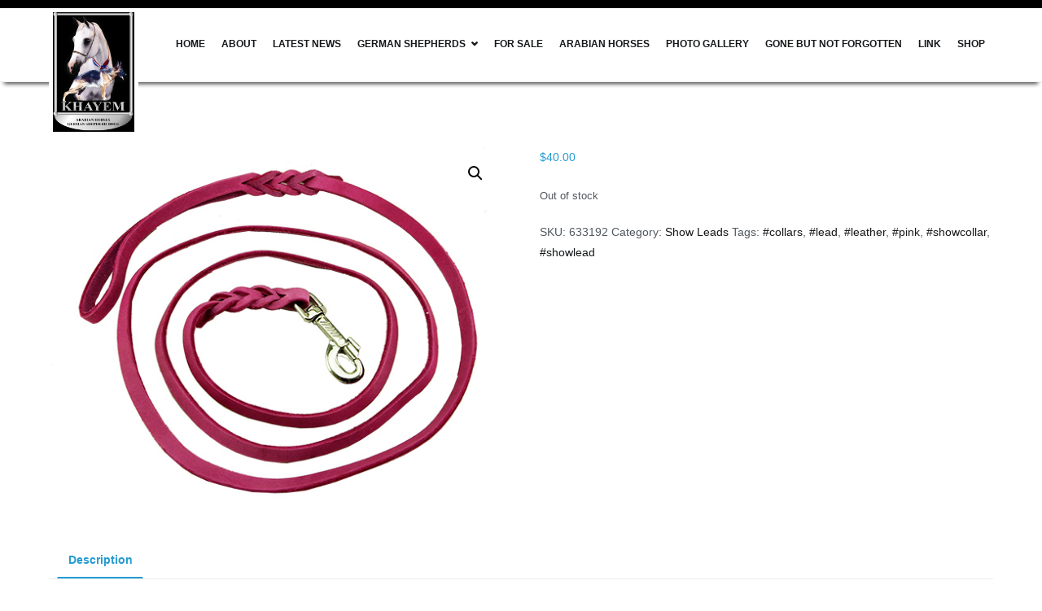

--- FILE ---
content_type: text/html; charset=UTF-8
request_url: https://khayem.com/product/show-lead-soft-leather-pink/
body_size: 12223
content:
<!doctype html>
		<html lang="en-AU">
		
	<head>

				<meta charset="UTF-8">
		<meta name="viewport" content="width=device-width, initial-scale=1">
		<link rel="profile" href="http://gmpg.org/xfn/11">
		
		<title>Show lead soft leather Pink &#8211; Khayem German Shepherds</title>
<meta name='robots' content='max-image-preview:large' />
<link rel="alternate" type="application/rss+xml" title="Khayem German Shepherds &raquo; Feed" href="https://khayem.com/feed/" />
<link rel="alternate" type="application/rss+xml" title="Khayem German Shepherds &raquo; Comments Feed" href="https://khayem.com/comments/feed/" />
<link rel="alternate" title="oEmbed (JSON)" type="application/json+oembed" href="https://khayem.com/wp-json/oembed/1.0/embed?url=https%3A%2F%2Fkhayem.com%2Fproduct%2Fshow-lead-soft-leather-pink%2F" />
<link rel="alternate" title="oEmbed (XML)" type="text/xml+oembed" href="https://khayem.com/wp-json/oembed/1.0/embed?url=https%3A%2F%2Fkhayem.com%2Fproduct%2Fshow-lead-soft-leather-pink%2F&#038;format=xml" />
<style id='wp-img-auto-sizes-contain-inline-css' type='text/css'>
img:is([sizes=auto i],[sizes^="auto," i]){contain-intrinsic-size:3000px 1500px}
/*# sourceURL=wp-img-auto-sizes-contain-inline-css */
</style>
<style id='wp-emoji-styles-inline-css' type='text/css'>

	img.wp-smiley, img.emoji {
		display: inline !important;
		border: none !important;
		box-shadow: none !important;
		height: 1em !important;
		width: 1em !important;
		margin: 0 0.07em !important;
		vertical-align: -0.1em !important;
		background: none !important;
		padding: 0 !important;
	}
/*# sourceURL=wp-emoji-styles-inline-css */
</style>
<link rel='stylesheet' id='wp-block-library-css' href='https://khayem.com/wp-includes/css/dist/block-library/style.min.css?ver=6.9' type='text/css' media='all' />
<link rel='stylesheet' id='wc-blocks-style-css' href='https://khayem.com/wp-content/plugins/woocommerce/assets/client/blocks/wc-blocks.css?ver=wc-9.4.4' type='text/css' media='all' />
<style id='global-styles-inline-css' type='text/css'>
:root{--wp--preset--aspect-ratio--square: 1;--wp--preset--aspect-ratio--4-3: 4/3;--wp--preset--aspect-ratio--3-4: 3/4;--wp--preset--aspect-ratio--3-2: 3/2;--wp--preset--aspect-ratio--2-3: 2/3;--wp--preset--aspect-ratio--16-9: 16/9;--wp--preset--aspect-ratio--9-16: 9/16;--wp--preset--color--black: #000000;--wp--preset--color--cyan-bluish-gray: #abb8c3;--wp--preset--color--white: #ffffff;--wp--preset--color--pale-pink: #f78da7;--wp--preset--color--vivid-red: #cf2e2e;--wp--preset--color--luminous-vivid-orange: #ff6900;--wp--preset--color--luminous-vivid-amber: #fcb900;--wp--preset--color--light-green-cyan: #7bdcb5;--wp--preset--color--vivid-green-cyan: #00d084;--wp--preset--color--pale-cyan-blue: #8ed1fc;--wp--preset--color--vivid-cyan-blue: #0693e3;--wp--preset--color--vivid-purple: #9b51e0;--wp--preset--gradient--vivid-cyan-blue-to-vivid-purple: linear-gradient(135deg,rgb(6,147,227) 0%,rgb(155,81,224) 100%);--wp--preset--gradient--light-green-cyan-to-vivid-green-cyan: linear-gradient(135deg,rgb(122,220,180) 0%,rgb(0,208,130) 100%);--wp--preset--gradient--luminous-vivid-amber-to-luminous-vivid-orange: linear-gradient(135deg,rgb(252,185,0) 0%,rgb(255,105,0) 100%);--wp--preset--gradient--luminous-vivid-orange-to-vivid-red: linear-gradient(135deg,rgb(255,105,0) 0%,rgb(207,46,46) 100%);--wp--preset--gradient--very-light-gray-to-cyan-bluish-gray: linear-gradient(135deg,rgb(238,238,238) 0%,rgb(169,184,195) 100%);--wp--preset--gradient--cool-to-warm-spectrum: linear-gradient(135deg,rgb(74,234,220) 0%,rgb(151,120,209) 20%,rgb(207,42,186) 40%,rgb(238,44,130) 60%,rgb(251,105,98) 80%,rgb(254,248,76) 100%);--wp--preset--gradient--blush-light-purple: linear-gradient(135deg,rgb(255,206,236) 0%,rgb(152,150,240) 100%);--wp--preset--gradient--blush-bordeaux: linear-gradient(135deg,rgb(254,205,165) 0%,rgb(254,45,45) 50%,rgb(107,0,62) 100%);--wp--preset--gradient--luminous-dusk: linear-gradient(135deg,rgb(255,203,112) 0%,rgb(199,81,192) 50%,rgb(65,88,208) 100%);--wp--preset--gradient--pale-ocean: linear-gradient(135deg,rgb(255,245,203) 0%,rgb(182,227,212) 50%,rgb(51,167,181) 100%);--wp--preset--gradient--electric-grass: linear-gradient(135deg,rgb(202,248,128) 0%,rgb(113,206,126) 100%);--wp--preset--gradient--midnight: linear-gradient(135deg,rgb(2,3,129) 0%,rgb(40,116,252) 100%);--wp--preset--font-size--small: 13px;--wp--preset--font-size--medium: 20px;--wp--preset--font-size--large: 36px;--wp--preset--font-size--x-large: 42px;--wp--preset--font-family--inter: "Inter", sans-serif;--wp--preset--font-family--cardo: Cardo;--wp--preset--spacing--20: 0.44rem;--wp--preset--spacing--30: 0.67rem;--wp--preset--spacing--40: 1rem;--wp--preset--spacing--50: 1.5rem;--wp--preset--spacing--60: 2.25rem;--wp--preset--spacing--70: 3.38rem;--wp--preset--spacing--80: 5.06rem;--wp--preset--shadow--natural: 6px 6px 9px rgba(0, 0, 0, 0.2);--wp--preset--shadow--deep: 12px 12px 50px rgba(0, 0, 0, 0.4);--wp--preset--shadow--sharp: 6px 6px 0px rgba(0, 0, 0, 0.2);--wp--preset--shadow--outlined: 6px 6px 0px -3px rgb(255, 255, 255), 6px 6px rgb(0, 0, 0);--wp--preset--shadow--crisp: 6px 6px 0px rgb(0, 0, 0);}:where(.is-layout-flex){gap: 0.5em;}:where(.is-layout-grid){gap: 0.5em;}body .is-layout-flex{display: flex;}.is-layout-flex{flex-wrap: wrap;align-items: center;}.is-layout-flex > :is(*, div){margin: 0;}body .is-layout-grid{display: grid;}.is-layout-grid > :is(*, div){margin: 0;}:where(.wp-block-columns.is-layout-flex){gap: 2em;}:where(.wp-block-columns.is-layout-grid){gap: 2em;}:where(.wp-block-post-template.is-layout-flex){gap: 1.25em;}:where(.wp-block-post-template.is-layout-grid){gap: 1.25em;}.has-black-color{color: var(--wp--preset--color--black) !important;}.has-cyan-bluish-gray-color{color: var(--wp--preset--color--cyan-bluish-gray) !important;}.has-white-color{color: var(--wp--preset--color--white) !important;}.has-pale-pink-color{color: var(--wp--preset--color--pale-pink) !important;}.has-vivid-red-color{color: var(--wp--preset--color--vivid-red) !important;}.has-luminous-vivid-orange-color{color: var(--wp--preset--color--luminous-vivid-orange) !important;}.has-luminous-vivid-amber-color{color: var(--wp--preset--color--luminous-vivid-amber) !important;}.has-light-green-cyan-color{color: var(--wp--preset--color--light-green-cyan) !important;}.has-vivid-green-cyan-color{color: var(--wp--preset--color--vivid-green-cyan) !important;}.has-pale-cyan-blue-color{color: var(--wp--preset--color--pale-cyan-blue) !important;}.has-vivid-cyan-blue-color{color: var(--wp--preset--color--vivid-cyan-blue) !important;}.has-vivid-purple-color{color: var(--wp--preset--color--vivid-purple) !important;}.has-black-background-color{background-color: var(--wp--preset--color--black) !important;}.has-cyan-bluish-gray-background-color{background-color: var(--wp--preset--color--cyan-bluish-gray) !important;}.has-white-background-color{background-color: var(--wp--preset--color--white) !important;}.has-pale-pink-background-color{background-color: var(--wp--preset--color--pale-pink) !important;}.has-vivid-red-background-color{background-color: var(--wp--preset--color--vivid-red) !important;}.has-luminous-vivid-orange-background-color{background-color: var(--wp--preset--color--luminous-vivid-orange) !important;}.has-luminous-vivid-amber-background-color{background-color: var(--wp--preset--color--luminous-vivid-amber) !important;}.has-light-green-cyan-background-color{background-color: var(--wp--preset--color--light-green-cyan) !important;}.has-vivid-green-cyan-background-color{background-color: var(--wp--preset--color--vivid-green-cyan) !important;}.has-pale-cyan-blue-background-color{background-color: var(--wp--preset--color--pale-cyan-blue) !important;}.has-vivid-cyan-blue-background-color{background-color: var(--wp--preset--color--vivid-cyan-blue) !important;}.has-vivid-purple-background-color{background-color: var(--wp--preset--color--vivid-purple) !important;}.has-black-border-color{border-color: var(--wp--preset--color--black) !important;}.has-cyan-bluish-gray-border-color{border-color: var(--wp--preset--color--cyan-bluish-gray) !important;}.has-white-border-color{border-color: var(--wp--preset--color--white) !important;}.has-pale-pink-border-color{border-color: var(--wp--preset--color--pale-pink) !important;}.has-vivid-red-border-color{border-color: var(--wp--preset--color--vivid-red) !important;}.has-luminous-vivid-orange-border-color{border-color: var(--wp--preset--color--luminous-vivid-orange) !important;}.has-luminous-vivid-amber-border-color{border-color: var(--wp--preset--color--luminous-vivid-amber) !important;}.has-light-green-cyan-border-color{border-color: var(--wp--preset--color--light-green-cyan) !important;}.has-vivid-green-cyan-border-color{border-color: var(--wp--preset--color--vivid-green-cyan) !important;}.has-pale-cyan-blue-border-color{border-color: var(--wp--preset--color--pale-cyan-blue) !important;}.has-vivid-cyan-blue-border-color{border-color: var(--wp--preset--color--vivid-cyan-blue) !important;}.has-vivid-purple-border-color{border-color: var(--wp--preset--color--vivid-purple) !important;}.has-vivid-cyan-blue-to-vivid-purple-gradient-background{background: var(--wp--preset--gradient--vivid-cyan-blue-to-vivid-purple) !important;}.has-light-green-cyan-to-vivid-green-cyan-gradient-background{background: var(--wp--preset--gradient--light-green-cyan-to-vivid-green-cyan) !important;}.has-luminous-vivid-amber-to-luminous-vivid-orange-gradient-background{background: var(--wp--preset--gradient--luminous-vivid-amber-to-luminous-vivid-orange) !important;}.has-luminous-vivid-orange-to-vivid-red-gradient-background{background: var(--wp--preset--gradient--luminous-vivid-orange-to-vivid-red) !important;}.has-very-light-gray-to-cyan-bluish-gray-gradient-background{background: var(--wp--preset--gradient--very-light-gray-to-cyan-bluish-gray) !important;}.has-cool-to-warm-spectrum-gradient-background{background: var(--wp--preset--gradient--cool-to-warm-spectrum) !important;}.has-blush-light-purple-gradient-background{background: var(--wp--preset--gradient--blush-light-purple) !important;}.has-blush-bordeaux-gradient-background{background: var(--wp--preset--gradient--blush-bordeaux) !important;}.has-luminous-dusk-gradient-background{background: var(--wp--preset--gradient--luminous-dusk) !important;}.has-pale-ocean-gradient-background{background: var(--wp--preset--gradient--pale-ocean) !important;}.has-electric-grass-gradient-background{background: var(--wp--preset--gradient--electric-grass) !important;}.has-midnight-gradient-background{background: var(--wp--preset--gradient--midnight) !important;}.has-small-font-size{font-size: var(--wp--preset--font-size--small) !important;}.has-medium-font-size{font-size: var(--wp--preset--font-size--medium) !important;}.has-large-font-size{font-size: var(--wp--preset--font-size--large) !important;}.has-x-large-font-size{font-size: var(--wp--preset--font-size--x-large) !important;}
/*# sourceURL=global-styles-inline-css */
</style>

<style id='classic-theme-styles-inline-css' type='text/css'>
/*! This file is auto-generated */
.wp-block-button__link{color:#fff;background-color:#32373c;border-radius:9999px;box-shadow:none;text-decoration:none;padding:calc(.667em + 2px) calc(1.333em + 2px);font-size:1.125em}.wp-block-file__button{background:#32373c;color:#fff;text-decoration:none}
/*# sourceURL=/wp-includes/css/classic-themes.min.css */
</style>
<link rel='stylesheet' id='photoswipe-css' href='https://khayem.com/wp-content/plugins/woocommerce/assets/css/photoswipe/photoswipe.min.css?ver=9.4.4' type='text/css' media='all' />
<link rel='stylesheet' id='photoswipe-default-skin-css' href='https://khayem.com/wp-content/plugins/woocommerce/assets/css/photoswipe/default-skin/default-skin.min.css?ver=9.4.4' type='text/css' media='all' />
<link rel='stylesheet' id='woocommerce-layout-css' href='https://khayem.com/wp-content/plugins/woocommerce/assets/css/woocommerce-layout.css?ver=9.4.4' type='text/css' media='all' />
<link rel='stylesheet' id='woocommerce-smallscreen-css' href='https://khayem.com/wp-content/plugins/woocommerce/assets/css/woocommerce-smallscreen.css?ver=9.4.4' type='text/css' media='only screen and (max-width: 768px)' />
<link rel='stylesheet' id='woocommerce-general-css' href='https://khayem.com/wp-content/plugins/woocommerce/assets/css/woocommerce.css?ver=9.4.4' type='text/css' media='all' />
<style id='woocommerce-inline-inline-css' type='text/css'>
.woocommerce form .form-row .required { visibility: visible; }
/*# sourceURL=woocommerce-inline-inline-css */
</style>
<link rel='stylesheet' id='font-awesome-css' href='https://khayem.com/wp-content/plugins/elementor/assets/lib/font-awesome/css/font-awesome.min.css?ver=4.7.0' type='text/css' media='all' />
<link rel='stylesheet' id='zakra-style-css' href='https://khayem.com/wp-content/themes/zakra/style.css?ver=6.9' type='text/css' media='all' />
<link rel='stylesheet' id='zakra-woocommerce-style-css' href='https://khayem.com/wp-content/themes/zakra/assets/css/woocommerce.css?ver=1.3.6' type='text/css' media='all' />
<!--n2css--><!--n2js--><script type="text/javascript" src="https://khayem.com/wp-includes/js/jquery/jquery.min.js?ver=3.7.1" id="jquery-core-js"></script>
<script type="text/javascript" src="https://khayem.com/wp-includes/js/jquery/jquery-migrate.min.js?ver=3.4.1" id="jquery-migrate-js"></script>
<script type="text/javascript" src="https://khayem.com/wp-content/plugins/woocommerce/assets/js/jquery-blockui/jquery.blockUI.min.js?ver=2.7.0-wc.9.4.4" id="jquery-blockui-js" defer="defer" data-wp-strategy="defer"></script>
<script type="text/javascript" id="wc-add-to-cart-js-extra">
/* <![CDATA[ */
var wc_add_to_cart_params = {"ajax_url":"/wp-admin/admin-ajax.php","wc_ajax_url":"/?wc-ajax=%%endpoint%%","i18n_view_cart":"View cart","cart_url":"https://khayem.com/cart/","is_cart":"","cart_redirect_after_add":"yes"};
//# sourceURL=wc-add-to-cart-js-extra
/* ]]> */
</script>
<script type="text/javascript" src="https://khayem.com/wp-content/plugins/woocommerce/assets/js/frontend/add-to-cart.min.js?ver=9.4.4" id="wc-add-to-cart-js" defer="defer" data-wp-strategy="defer"></script>
<script type="text/javascript" src="https://khayem.com/wp-content/plugins/woocommerce/assets/js/zoom/jquery.zoom.min.js?ver=1.7.21-wc.9.4.4" id="zoom-js" defer="defer" data-wp-strategy="defer"></script>
<script type="text/javascript" src="https://khayem.com/wp-content/plugins/woocommerce/assets/js/flexslider/jquery.flexslider.min.js?ver=2.7.2-wc.9.4.4" id="flexslider-js" defer="defer" data-wp-strategy="defer"></script>
<script type="text/javascript" src="https://khayem.com/wp-content/plugins/woocommerce/assets/js/photoswipe/photoswipe.min.js?ver=4.1.1-wc.9.4.4" id="photoswipe-js" defer="defer" data-wp-strategy="defer"></script>
<script type="text/javascript" src="https://khayem.com/wp-content/plugins/woocommerce/assets/js/photoswipe/photoswipe-ui-default.min.js?ver=4.1.1-wc.9.4.4" id="photoswipe-ui-default-js" defer="defer" data-wp-strategy="defer"></script>
<script type="text/javascript" id="wc-single-product-js-extra">
/* <![CDATA[ */
var wc_single_product_params = {"i18n_required_rating_text":"Please select a rating","review_rating_required":"yes","flexslider":{"rtl":false,"animation":"slide","smoothHeight":true,"directionNav":false,"controlNav":"thumbnails","slideshow":false,"animationSpeed":500,"animationLoop":false,"allowOneSlide":false},"zoom_enabled":"1","zoom_options":[],"photoswipe_enabled":"1","photoswipe_options":{"shareEl":false,"closeOnScroll":false,"history":false,"hideAnimationDuration":0,"showAnimationDuration":0},"flexslider_enabled":"1"};
//# sourceURL=wc-single-product-js-extra
/* ]]> */
</script>
<script type="text/javascript" src="https://khayem.com/wp-content/plugins/woocommerce/assets/js/frontend/single-product.min.js?ver=9.4.4" id="wc-single-product-js" defer="defer" data-wp-strategy="defer"></script>
<script type="text/javascript" src="https://khayem.com/wp-content/plugins/woocommerce/assets/js/js-cookie/js.cookie.min.js?ver=2.1.4-wc.9.4.4" id="js-cookie-js" defer="defer" data-wp-strategy="defer"></script>
<script type="text/javascript" id="woocommerce-js-extra">
/* <![CDATA[ */
var woocommerce_params = {"ajax_url":"/wp-admin/admin-ajax.php","wc_ajax_url":"/?wc-ajax=%%endpoint%%"};
//# sourceURL=woocommerce-js-extra
/* ]]> */
</script>
<script type="text/javascript" src="https://khayem.com/wp-content/plugins/woocommerce/assets/js/frontend/woocommerce.min.js?ver=9.4.4" id="woocommerce-js" defer="defer" data-wp-strategy="defer"></script>
<link rel="https://api.w.org/" href="https://khayem.com/wp-json/" /><link rel="alternate" title="JSON" type="application/json" href="https://khayem.com/wp-json/wp/v2/product/3650" /><link rel="EditURI" type="application/rsd+xml" title="RSD" href="https://khayem.com/xmlrpc.php?rsd" />
<meta name="generator" content="WordPress 6.9" />
<meta name="generator" content="WooCommerce 9.4.4" />
<link rel="canonical" href="https://khayem.com/product/show-lead-soft-leather-pink/" />
<link rel='shortlink' href='https://khayem.com/?p=3650' />
	<noscript><style>.woocommerce-product-gallery{ opacity: 1 !important; }</style></noscript>
	<meta name="generator" content="Elementor 3.25.10; features: additional_custom_breakpoints, e_optimized_control_loading; settings: css_print_method-external, google_font-enabled, font_display-auto">
			<style>
				.e-con.e-parent:nth-of-type(n+4):not(.e-lazyloaded):not(.e-no-lazyload),
				.e-con.e-parent:nth-of-type(n+4):not(.e-lazyloaded):not(.e-no-lazyload) * {
					background-image: none !important;
				}
				@media screen and (max-height: 1024px) {
					.e-con.e-parent:nth-of-type(n+3):not(.e-lazyloaded):not(.e-no-lazyload),
					.e-con.e-parent:nth-of-type(n+3):not(.e-lazyloaded):not(.e-no-lazyload) * {
						background-image: none !important;
					}
				}
				@media screen and (max-height: 640px) {
					.e-con.e-parent:nth-of-type(n+2):not(.e-lazyloaded):not(.e-no-lazyload),
					.e-con.e-parent:nth-of-type(n+2):not(.e-lazyloaded):not(.e-no-lazyload) * {
						background-image: none !important;
					}
				}
			</style>
					<style type="text/css">
						.site-title,
			.site-description {
				position: absolute;
				clip: rect(1px, 1px, 1px, 1px);
			}

					</style>
		<style class='wp-fonts-local' type='text/css'>
@font-face{font-family:Inter;font-style:normal;font-weight:300 900;font-display:fallback;src:url('https://khayem.com/wp-content/plugins/woocommerce/assets/fonts/Inter-VariableFont_slnt,wght.woff2') format('woff2');font-stretch:normal;}
@font-face{font-family:Cardo;font-style:normal;font-weight:400;font-display:fallback;src:url('https://khayem.com/wp-content/plugins/woocommerce/assets/fonts/cardo_normal_400.woff2') format('woff2');}
</style>
<link rel="icon" href="https://khayem.com/wp-content/uploads/2020/01/cropped-logo-1-32x32.jpg" sizes="32x32" />
<link rel="icon" href="https://khayem.com/wp-content/uploads/2020/01/cropped-logo-1-192x192.jpg" sizes="192x192" />
<link rel="apple-touch-icon" href="https://khayem.com/wp-content/uploads/2020/01/cropped-logo-1-180x180.jpg" />
<meta name="msapplication-TileImage" content="https://khayem.com/wp-content/uploads/2020/01/cropped-logo-1-270x270.jpg" />
		<style type="text/css" id="wp-custom-css">
			.cf7sg-container .cf7-smart-grid.has-grid .container{
    max-width: 1140px!important;
}
.field h4{font-size:15px;}
.field h2{
	    text-align: center;
    font-size: 25px;
    font-family: "Work Sans", Sans-serif;
    font-weight: 600;
    margin-top: 20px;
    margin-bottom: 10px;
	color:#5b5b5b;
}




.custom-logo-link img{width:100px;}
.tg-menu-item-cart{display:none}
.custom-logo-link{margin: 0px;
    position: absolute;
    z-index: 9;
    background-color: #fff;
    padding: 5px;
	top:0px;
}
.fa {
    display: inline-block;
	font: normal normal normal 14px/1 FontAwesome!important;}

#masthead{position: sticky;
    top: 0px;
    z-index: 9999;
    border-top: 10px solid #000;-webkit-box-shadow: 0px 7px 5px -5px rgba(0,0,0,0.75);
-moz-box-shadow: 0px 7px 5px -5px rgba(0,0,0,0.75);
box-shadow: 0px 7px 5px -5px rgba(0,0,0,0.75);    padding: 20px 0px;}

.n2-ss-control-bullet{
	display:none!important;
}
#linebar{position:relative}
#linebar:before{
	position: absolute;
    content: '';
    left: 0px;
    bottom: 0px;
    width: 75px;
    height: 2px;
    background-color: #c40000;
}


#linebar:after{
    position: absolute;
    content: '';
    left: 0px;
    bottom: 2px;
    width: 25px;
    height: 4px;
    background-color: #c40000;
}

.elementor-size-xl{padding-bottom:10px!important;}
#primary-menu li a{font-weight:600}
.tg-primary-menu > div ul li.current_page_item > a, .tg-primary-menu > div ul li.current-menu-item > a{color:#c40000;}

#centerline:before{
	position: absolute;
    content: '';
    left: 0px;
    margin: auto;
    right: 0px;
    bottom: 0px;
    width: 75px;
    height: 2px;
    background-color: #c40000;
}

#centerline:after{
position: absolute;
    content: '';
    bottom: 2px;
    width: 25px;
    left: 0%;
    right: 0px;
    margin: auto;
    height: 4px;
    background-color: #c40000
}
#colophon{background-color:#000; padding:0px;}
.widget-title{color:#fff;}
.tg-site-footer .tg-site-footer-widgets ul li a{color:#fff;}
.textwidget p{color:#fff}
.tg-site-footer-bar {background-color:#2f2f2fe0;}
.elementor-button-link:hover{background-color:#000!important;}
.tg-scroll-to-top:hover{background-color:#000;}
.tg-primary-menu.tg-primary-menu--style-underline > div > ul > li.current_page_item > a::before, .tg-primary-menu.tg-primary-menu--style-underline > div > ul > li.current-menu-item > a::before, .tg-primary-menu.tg-primary-menu--style-left-border > div > ul > li.current_page_item > a::before, .tg-primary-menu.tg-primary-menu--style-left-border > div > ul > li.current-menu-item > a::before, .tg-primary-menu.tg-primary-menu--style-right-border > div > ul > li.current_page_item > a::before, .tg-primary-menu.tg-primary-menu--style-right-border > div > ul > li.current-menu-item > a::before{background-color:#c40000;}
#primary-menu li a:hover{color:#c40000;}
.tg-page-header{display:none!important;}
.owl-item{padding:30px!important;}
.eael-entry-header{padding:0px!important;}
.elementor-element-f94cd17{
	margin-bottom:0px!important;
}
#wpcf7-f1801-p387-o1 form{width:100%;}
#wpcf7-f1801-p387-o1 label{width:100%;}

#wpcf7-f1819-p387-o2 orm{width:100%;}

#wpcf7-f1819-p387-o2 label{width:100%;}
.wpcf7-form p{
	margin-bottom:5px!important;
}
textarea{height:70px;}
textarea label{width:100%;}
.epa-service1{min-height: 230px;}
.tg-primary-menu > div > ul > li{margin:0px 10px!important;}
#primary-menu li a{font-size:12px;}
.textwidget ul li {
	border:0px!important;
	display:inline-block;
	    margin-right: 10px;
}
.woocommerce a.button, .woocommerce a.button.alt, .woocommerce button.button, .woocommerce button.button.alt{
	background-color:#000!important;
}
.woocommerce span.onsale{
	    background-color: #c40000!important;
}

@media only screen and (max-width: 1021px) {
		#gallery-1 .gallery-item{max-width:48%!important;}
}

@media only screen and (max-width: 640px) {
		#gallery-1 .gallery-item{max-width:98%!important;}
}


@media only screen and (max-width: 500px) {
	#gallery-1 .gallery-item{max-width:98%!important;}
.site-branding .custom-logo-link{padding:0px!important;}
	.custom-logo-link img {
		width: 57px;}
.n2-ss-layer .n2-ow{margin:0px!important;}
	#masthead{padding:0px 0px!important;}
}

#main_width01 figure img{
	width:100%;
}
#main_width01 .elementor-image-box-content{padding: 17px;}
#main_box01 .elementor-column-wrap{margin:20px 10px;}
.galleytext h1{color:#fff;
font-size:20px;margin-bottom:10px;}
.galleytext{text-align:left;
padding:10px;}
#gallery056 .gallery-item{
	  position: relative;
	cursor:pointer;
}
#gallery056.gallery-item img{
	 display: block;
  width: 100%;
  height: auto;
}
#gallery056 .gallery-item figcaption{
	  position: absolute;
  top: 0;
  bottom: 0;
  left: 0;
  right: 0;
  height: 100%;
  width: 100%;
  opacity: 0;
  transition: .5s ease;
     background-color: rgba(0,0,0,0.7);
}
#gallery056 .gallery-item .text_wrap01{
    color: white;
    position: absolute;
    top: 17%;
    left: 0%;
    padding: 15px;
    right: 0px;
    text-align: left;
}

#gallery056 .gallery-item:hover figcaption {
  opacity: 1;
}
.elementor-image-gallery .gallery-columns-3 .gallery-item{    max-width: 32.33%;}
.elementor-24 .elementor-element.elementor-element-c7b6ba1 .gallery-item {
	margin: 0 10px 10px 0; padding:0px!important;}

.galleytext a{
	    background-color: #000;
    color: #fff;
    font-size: 21px;
    border-radius: 100px;
    width: 50px;
    height: 50px;
    display: block;
    text-align: center;
    line-height: 50px;
	transition:0.4s;;
}
.galleytext a:hover{
	background-color:#C40000;
	transition:0.4s;
}

#main_galley01 .gallery-item{
	background-color:#ccc;
}
.elementor-1666 .elementor-element.elementor-element-12c1d87 .gallery-item {
	margin: 0 10px 10px 0; padding:0px!important;}
#main_galley01 .galleytext h1
{
	color:#000;
}

#main_galley01 .galleytext p
{
	color:#000;
}

#news_section01 .elementor-widget-container{transition:0.4s; border:1px solid #eee; position:relative}
#news_section01 .elementor-widget-container:hover{transition:0.4s;
border:1px solid #428ef8}
#news_section01 .elementor-widget-container:before{
	    content: "";
    width: 70%;
    height: 5px;
    background: #428ef8;
    opacity: 0;
    position: absolute;
    top: -3px;
    left: 35%;
    -webkit-transform: translateX(-50%);
    transform: translateX(-50%);
    -webkit-transition: all .5s ease 0s;
    transition: all .5s ease 0s;
}

#news_section01 .elementor-widget-container:after{
	    content: "";
    width: 70%;
    height: 5px;
    background: #428ef8;
    opacity: 0;
    position: absolute;
      bottom: -3px;
    left: 35%;
    -webkit-transform: translateX(-50%);
    transform: translateX(-50%);
    -webkit-transition: all .5s ease 0s;
    transition: all .5s ease 0s;
}

#news_section01 .elementor-widget-container:hover:before{
	     opacity: 1;
    left: 50%;
}

#news_section01 .elementor-widget-container:hover:after{
	     opacity: 1;
    left: 50%;
	
}
#news_section01 .elementor-widget-container{min-height:230px;}

#news_section01 .elementor-widget-container:hover .elementor-icon-box-title{
opacity:0;
	transition:0.4s;
}

#news_section01 .elementor-widget-container .elementor-icon-box-title{
    -webkit-transition: all .5s ease 0s;
    transition: all .5s ease 0s;
}

#news_section01 .elementor-widget-container:hover .elementor-icon-box-description{
	margin-top:-20px;
 padding-bottom: 20px;
    -webkit-transition: all .5s ease 0s;
    transition: all .5s ease 0s;
}


#news_section01 .elementor-widget-container .elementor-icon-box-description{

    -webkit-transition: all .5s ease 0s;
    transition: all .5s ease 0s;
}
#news_section01 .elementor-widget-container h3{
	margin-bottom:0px!important;
}

@media screen and (max-width: 1199px){
	.tg-primary-menu > div > ul > li {
		margin: 0px 5px!important;}
	#mainwidth07 .gallery-columns-3 .gallery-item {
		max-width: 31.33%;}
}


@media screen and (max-width: 991px){
.main-navigation {
    display: none!important;
}	
	.tg-mobile-navigation {
    display: block!important;
}
	.tg-header-action-list .tg-header-action__item.tg-mobile-toggle .tg-icon-bars {
    font-size: 1.5rem;
		line-height: 1.2;}
	
	.tg-header-action-list .tg-header-action__item.tg-mobile-toggle {
    display: block;
}
}

#mainwidth07 .galleytext a{
	display:none!important;
}

@media screen and (max-width: 768px){
.tg-container {padding-left: 0px!important; 
	padding-right:0px!important;}
	.site-branding{padding-left:10px;}
	.tg-footer-widget-container{
		padding:0px 10px!important;
	}
}
		</style>
		
	</head>

<body class="wp-singular product-template-default single single-product postid-3650 wp-custom-logo wp-theme-zakra theme-zakra woocommerce woocommerce-page woocommerce-no-js tg-site-layout--no-sidebar tg-container--wide has-page-header has-breadcrumbs woocommerce-active elementor-default elementor-kit-2603">


<div id="page" class="site tg-site">
				<a class="skip-link screen-reader-text" href="#content">Skip to content</a>
		

	<header id="masthead" class="site-header tg-site-header tg-site-header--left">

		


	<div class="tg-site-header-bottom">
	<div class="tg-header-container tg-container tg-container--flex tg-container--flex-center tg-container--flex-space-between">

		
		<div class="site-branding">
			<a href="https://khayem.com/" class="custom-logo-link" rel="home"><img fetchpriority="high" width="708" height="1041" src="https://khayem.com/wp-content/uploads/2020/01/cropped-logo.jpg" class="custom-logo" alt="Khayem German Shepherds" decoding="async" srcset="https://khayem.com/wp-content/uploads/2020/01/cropped-logo.jpg 708w, https://khayem.com/wp-content/uploads/2020/01/cropped-logo-600x882.jpg 600w, https://khayem.com/wp-content/uploads/2020/01/cropped-logo-204x300.jpg 204w, https://khayem.com/wp-content/uploads/2020/01/cropped-logo-696x1024.jpg 696w" sizes="(max-width: 708px) 100vw, 708px" /></a>			<div class="site-info-wrap">
									<p class="site-title">
						<a href="https://khayem.com/" rel="home">Khayem German Shepherds</a>
					</p>
										<p class="site-description">Khayem</p>
							</div>

		</div><!-- .site-branding -->
				<nav id="site-navigation" class="main-navigation tg-primary-menu tg-primary-menu--style-underline">
				<div class="menu"><ul id="primary-menu" class="menu-primary"><li id="menu-item-1269" class="menu-item menu-item-type-post_type menu-item-object-page menu-item-home menu-item-1269"><a href="https://khayem.com/" title="						">HOME</a></li>
<li id="menu-item-1271" class="menu-item menu-item-type-post_type menu-item-object-page menu-item-1271"><a href="https://khayem.com/about/" title="						">ABOUT</a></li>
<li id="menu-item-1557" class="menu-item menu-item-type-post_type menu-item-object-page menu-item-1557"><a href="https://khayem.com/latest-news/">LATEST NEWS</a></li>
<li id="menu-item-1579" class="menu-item menu-item-type-post_type menu-item-object-page menu-item-has-children menu-item-1579"><a href="https://khayem.com/german-shepherds/">GERMAN SHEPHERDS</a>
<ul class="sub-menu">
	<li id="menu-item-3221" class="menu-item menu-item-type-post_type menu-item-object-page menu-item-3221"><a href="https://khayem.com/puppy-enquiry-form/">Puppy Enquiry Form</a></li>
</ul>
</li>
<li id="menu-item-1737" class="menu-item menu-item-type-post_type menu-item-object-page menu-item-1737"><a href="https://khayem.com/for-sale/">FOR SALE</a></li>
<li id="menu-item-1684" class="menu-item menu-item-type-post_type menu-item-object-page menu-item-1684"><a href="https://khayem.com/arabian-horses/">ARABIAN HORSES</a></li>
<li id="menu-item-1668" class="menu-item menu-item-type-post_type menu-item-object-page menu-item-1668"><a href="https://khayem.com/photo-gallery/">PHOTO GALLERY</a></li>
<li id="menu-item-1718" class="menu-item menu-item-type-post_type menu-item-object-page menu-item-1718"><a href="https://khayem.com/gone-but-not-forgotten/">GONE BUT NOT FORGOTTEN</a></li>
<li id="menu-item-1752" class="menu-item menu-item-type-post_type menu-item-object-page menu-item-1752"><a href="https://khayem.com/link/">LINK</a></li>
<li id="menu-item-2009" class="menu-item menu-item-type-post_type menu-item-object-page menu-item-2009"><a href="https://khayem.com/shop-2/">SHOP</a></li>
<li class="menu-item tg-menu-item tg-menu-item-cart "><a class="cart-page-link" href="https://khayem.com/cart/" title="View your shopping cart"><i class="tg-icon tg-icon-shopping-cart"></i><span class="count">0</span></a></li></ul></div>		</nav><!-- #site-navigation -->
				<nav id="header-action" class="tg-header-action">
			<ul class="tg-header-action-list">

				<li class="tg-header-action__item tg-mobile-toggle" >
										<i class="tg-icon tg-icon-bars"></i>
				</li>
				<!-- /.tg-mobile-toggle -->
			</ul>
			<!-- /.zakra-header-action-list -->
		</nav><!-- #header-action -->
				
	</div>
	<!-- /.tg-container -->
	</div>
	<!-- /.tg-site-header-bottom -->
		
	</header><!-- #masthead -->
		
	<main id="main" class="site-main">
		
		<header class="tg-page-header tg-page-header--left">
			<div class="tg-container tg-container--flex tg-container--flex-center tg-container--flex-space-between">
				<h1 class="tg-page-header__title">Show lead soft leather Pink</h1>
				<nav role="navigation" aria-label="Breadcrumbs" class="breadcrumb-trail breadcrumbs"><ul class="trail-items"><li class="trail-item"><a href="https://khayem.com">Home</a></li><li class="trail-item"><a href="https://khayem.com/product-category/show-leads/">Show Leads</a></li><li class="trail-item">Show lead soft leather Pink</li></ul></nav>			</div>
		</header>
		<!-- /.page-header -->
				<div id="content" class="site-content">
			<div class="tg-container tg-container--flex tg-container--flex-space-between">
		
			<div id="primary" class="content-area">
		
					
			<div class="woocommerce-notices-wrapper"></div><div id="product-3650" class="zakra-single-article product type-product post-3650 status-publish first outofstock product_cat-show-leads product_tag-collars product_tag-lead product_tag-leather product_tag-pink product_tag-showcollar product_tag-showlead has-post-thumbnail shipping-taxable purchasable product-type-simple">

	<div class="woocommerce-product-gallery woocommerce-product-gallery--with-images woocommerce-product-gallery--columns-4 images" data-columns="4" style="opacity: 0; transition: opacity .25s ease-in-out;">
	<div class="woocommerce-product-gallery__wrapper">
		<div data-thumb="https://khayem.com/wp-content/uploads/2022/06/Pink-show-lead-633192-100x100.jpg" data-thumb-alt="" data-thumb-srcset="https://khayem.com/wp-content/uploads/2022/06/Pink-show-lead-633192-100x100.jpg 100w, https://khayem.com/wp-content/uploads/2022/06/Pink-show-lead-633192-150x150.jpg 150w, https://khayem.com/wp-content/uploads/2022/06/Pink-show-lead-633192-300x300.jpg 300w" class="woocommerce-product-gallery__image"><a href="https://khayem.com/wp-content/uploads/2022/06/Pink-show-lead-633192.jpg"><img width="567" height="468" src="https://khayem.com/wp-content/uploads/2022/06/Pink-show-lead-633192.jpg" class="wp-post-image" alt="" data-caption="" data-src="https://khayem.com/wp-content/uploads/2022/06/Pink-show-lead-633192.jpg" data-large_image="https://khayem.com/wp-content/uploads/2022/06/Pink-show-lead-633192.jpg" data-large_image_width="567" data-large_image_height="468" decoding="async" srcset="https://khayem.com/wp-content/uploads/2022/06/Pink-show-lead-633192.jpg 567w, https://khayem.com/wp-content/uploads/2022/06/Pink-show-lead-633192-300x248.jpg 300w" sizes="(max-width: 567px) 100vw, 567px" /></a></div>	</div>
</div>

	<div class="summary entry-summary">
		<p class="price"><span class="woocommerce-Price-amount amount"><bdi><span class="woocommerce-Price-currencySymbol">&#36;</span>40.00</bdi></span></p>
<p class="stock out-of-stock">Out of stock</p>
<div class="product_meta">

	
	
		<span class="sku_wrapper">SKU: <span class="sku">633192</span></span>

	
	<span class="posted_in">Category: <a href="https://khayem.com/product-category/show-leads/" rel="tag">Show Leads</a></span>
	<span class="tagged_as">Tags: <a href="https://khayem.com/product-tag/collars/" rel="tag">#collars</a>, <a href="https://khayem.com/product-tag/lead/" rel="tag">#lead</a>, <a href="https://khayem.com/product-tag/leather/" rel="tag">#leather</a>, <a href="https://khayem.com/product-tag/pink/" rel="tag">#pink</a>, <a href="https://khayem.com/product-tag/showcollar/" rel="tag">#showcollar</a>, <a href="https://khayem.com/product-tag/showlead/" rel="tag">#showlead</a></span>
	
</div>
	</div>

	
	<div class="woocommerce-tabs wc-tabs-wrapper">
		<ul class="tabs wc-tabs" role="tablist">
							<li class="description_tab" id="tab-title-description" role="tab" aria-controls="tab-description">
					<a href="#tab-description">
						Description					</a>
				</li>
					</ul>
					<div class="woocommerce-Tabs-panel woocommerce-Tabs-panel--description panel entry-content wc-tab" id="tab-description" role="tabpanel" aria-labelledby="tab-title-description">
				
	<h2>Description</h2>

<p>Lead made of high quality cowhide. 11 mm wide with a braided bolt hook and loop,  pink</p>
<p>Imported direct from Germany, manufactured in Germany.<img decoding="async" class="wp-image-3651 size-medium alignright" src="https://khayem.com/wp-content/uploads/2022/06/Pink-show-lead-633192-300x248.jpg" alt="" width="300" height="248" srcset="https://khayem.com/wp-content/uploads/2022/06/Pink-show-lead-633192-300x248.jpg 300w, https://khayem.com/wp-content/uploads/2022/06/Pink-show-lead-633192.jpg 567w" sizes="(max-width: 300px) 100vw, 300px" /></p>
<p>&nbsp;</p>
<div class="extra-hatom"><span class="entry-title">Show lead soft leather Pink</span></div>			</div>
		
			</div>


	<section class="related products">

					<h2>Related products</h2>
				
		<ul class="products columns-4">

			
					<li class="zakra-single-article product type-product post-3654 status-publish first instock product_cat-show-leads product_tag-16mm product_tag-black product_tag-lead product_tag-showlead product_tag-wide has-post-thumbnail shipping-taxable product-type-variable">
	<a href="https://khayem.com/product/show-lead-wide-black/" class="woocommerce-LoopProduct-link woocommerce-loop-product__link"><img width="300" height="113" src="https://khayem.com/wp-content/uploads/2022/06/Black-show-lead-16mm-634111-300x113.jpg" class="attachment-woocommerce_thumbnail size-woocommerce_thumbnail" alt="16mm show lead" decoding="async" /><h2 class="woocommerce-loop-product__title">Show Lead Wide Black</h2>
</a><a href="https://khayem.com/product/show-lead-wide-black/" aria-describedby="woocommerce_loop_add_to_cart_link_describedby_3654" data-quantity="1" class="button product_type_variable" data-product_id="3654" data-product_sku="634114-634115" aria-label="Select options for &ldquo;Show Lead Wide Black&rdquo;" rel="nofollow">Read more</a>	<span id="woocommerce_loop_add_to_cart_link_describedby_3654" class="screen-reader-text">
			</span>
</li>

			
					<li class="zakra-single-article product type-product post-3621 status-publish instock product_cat-metal-show-collars product_tag-black product_tag-collars product_tag-show product_tag-showcollar has-post-thumbnail shipping-taxable product-type-variable">
	<a href="https://khayem.com/product/show-collar-black/" class="woocommerce-LoopProduct-link woocommerce-loop-product__link"><img width="140" height="140" src="https://khayem.com/wp-content/uploads/2022/06/Show-collar-black-all-sizes-645517.jpg" class="attachment-woocommerce_thumbnail size-woocommerce_thumbnail" alt="Black Show Collar" decoding="async" srcset="https://khayem.com/wp-content/uploads/2022/06/Show-collar-black-all-sizes-645517.jpg 140w, https://khayem.com/wp-content/uploads/2022/06/Show-collar-black-all-sizes-645517-100x100.jpg 100w" sizes="(max-width: 140px) 100vw, 140px" /><h2 class="woocommerce-loop-product__title">Show Collar Black</h2>
</a><a href="https://khayem.com/product/show-collar-black/" aria-describedby="woocommerce_loop_add_to_cart_link_describedby_3621" data-quantity="1" class="button product_type_variable" data-product_id="3621" data-product_sku="645517-645519" aria-label="Select options for &ldquo;Show Collar Black&rdquo;" rel="nofollow">Read more</a>	<span id="woocommerce_loop_add_to_cart_link_describedby_3621" class="screen-reader-text">
			</span>
</li>

			
					<li class="zakra-single-article product type-product post-3642 status-publish instock product_cat-show-leads product_tag-brown product_tag-lead product_tag-showlead has-post-thumbnail shipping-taxable product-type-variable">
	<a href="https://khayem.com/product/show-lead-soft-leather-brown/" class="woocommerce-LoopProduct-link woocommerce-loop-product__link"><img width="300" height="300" src="https://khayem.com/wp-content/uploads/2022/06/Brown-Show-lead-Oiled-Leather-300x300.jpg" class="attachment-woocommerce_thumbnail size-woocommerce_thumbnail" alt="Brown show lead" decoding="async" srcset="https://khayem.com/wp-content/uploads/2022/06/Brown-Show-lead-Oiled-Leather-300x300.jpg 300w, https://khayem.com/wp-content/uploads/2022/06/Brown-Show-lead-Oiled-Leather-150x150.jpg 150w, https://khayem.com/wp-content/uploads/2022/06/Brown-Show-lead-Oiled-Leather-100x100.jpg 100w" sizes="(max-width: 300px) 100vw, 300px" /><h2 class="woocommerce-loop-product__title">Show Lead soft leather Brown</h2>
</a><a href="https://khayem.com/product/show-lead-soft-leather-brown/" aria-describedby="woocommerce_loop_add_to_cart_link_describedby_3642" data-quantity="1" class="button product_type_variable" data-product_id="3642" data-product_sku="633174-633175" aria-label="Select options for &ldquo;Show Lead soft leather Brown&rdquo;" rel="nofollow">Read more</a>	<span id="woocommerce_loop_add_to_cart_link_describedby_3642" class="screen-reader-text">
			</span>
</li>

			
					<li class="zakra-single-article product type-product post-3646 status-publish last instock product_cat-show-leads product_tag-black product_tag-lead product_tag-showlead has-post-thumbnail shipping-taxable product-type-variable">
	<a href="https://khayem.com/product/show-lead-soft-leather-black/" class="woocommerce-LoopProduct-link woocommerce-loop-product__link"><img width="300" height="183" src="https://khayem.com/wp-content/uploads/2022/06/Black-Show-Lead-Oiled-Leather-633114-300x183.jpg" class="attachment-woocommerce_thumbnail size-woocommerce_thumbnail" alt="Black soft show lead" decoding="async" /><h2 class="woocommerce-loop-product__title">Show Lead soft leather Black</h2>
</a><a href="https://khayem.com/product/show-lead-soft-leather-black/" aria-describedby="woocommerce_loop_add_to_cart_link_describedby_3646" data-quantity="1" class="button product_type_variable" data-product_id="3646" data-product_sku="633114-633155" aria-label="Select options for &ldquo;Show Lead soft leather Black&rdquo;" rel="nofollow">Read more</a>	<span id="woocommerce_loop_add_to_cart_link_describedby_3646" class="screen-reader-text">
			</span>
</li>

			
		</ul>

	</section>
	</div>


		
			</div><!-- #primary -->
		
	

			</div>
		<!-- /.tg-container-->
		</div>
		<!-- /#content-->
				</main><!-- /#main -->
		
			<footer id="colophon" class="site-footer tg-site-footer ">
		
		
		<div class="tg-site-footer-widgets">
			<div class="tg-container">
				
<div class="tg-footer-widget-container tg-footer-widget-col--four">
					<div class="tg-footer-widget-area footer-sidebar-1">
											<section id="text-1" class="widget widget_text"><h2 class="widget-title">Thank you for visiting!</h2>			<div class="textwidget"><p><img loading="lazy" decoding="async" class="alignleft wp-image-1275 size-thumbnail" src="http://khayem.com/wp-content/uploads/2020/01/logo-150x150.jpg" alt="Khayem Logo" width="150" height="150" srcset="https://khayem.com/wp-content/uploads/2020/01/logo-150x150.jpg 150w, https://khayem.com/wp-content/uploads/2020/01/logo-300x300.jpg 300w, https://khayem.com/wp-content/uploads/2020/01/logo-100x100.jpg 100w" sizes="(max-width: 150px) 100vw, 150px" /></p>
<p>&nbsp;</p>
</div>
		</section>									</div>
								<div class="tg-footer-widget-area footer-sidebar-2">
											<section id="nav_menu-1" class="widget widget_nav_menu"><h2 class="widget-title">Useful Pages</h2><div class="menu-useful-pages-container"><ul id="menu-useful-pages" class="menu"><li id="menu-item-1272" class="menu-item menu-item-type-post_type menu-item-object-page menu-item-1272"><a href="https://khayem.com/about/" title="						">About</a></li>
<li id="menu-item-2104" class="menu-item menu-item-type-post_type menu-item-object-page menu-item-2104"><a href="https://khayem.com/latest-news/">Latest News</a></li>
<li id="menu-item-2102" class="menu-item menu-item-type-post_type menu-item-object-page menu-item-2102"><a href="https://khayem.com/german-shepherds/">German Shepherds</a></li>
<li id="menu-item-2103" class="menu-item menu-item-type-post_type menu-item-object-page menu-item-2103"><a href="https://khayem.com/arabian-horses/">Arabian Horses</a></li>
<li id="menu-item-3305" class="menu-item menu-item-type-post_type menu-item-object-page menu-item-3305"><a href="https://khayem.com/puppy-enquiry-form/">Puppy Enquiry Form</a></li>
</ul></div></section>									</div>
								<div class="tg-footer-widget-area footer-sidebar-3">
											<section id="text-2" class="widget widget_text"><h2 class="widget-title">Contact Information</h2>			<div class="textwidget"><p><i class="fa fa-volume-control-phone"></i>  +61 438 762137<br />
<i class="fa fa-map-marker"></i> 70km west of Sydney, near Penrith<br />
<i class="fa fa-clock-o"></i> 9:00 &#8211; 18:00 (Mon &#8211; Fri)<br />
<i class="fa fa-envelope-o"></i> info@khayem.com</p>
<p>&nbsp;</p>
</div>
		</section>									</div>
								<div class="tg-footer-widget-area footer-sidebar-4">
											<section id="custom_html-3" class="widget_text widget widget_custom_html"><h2 class="widget-title">Social information</h2><div class="textwidget custom-html-widget"><ul>
	<li><a href="https://www.facebook.com/KhayemGSD/"><i class="fa fa-facebook"></i></a></li>
<li><a href="https://www.instagram.com/khayem.gsd/"><i class="fa fa-instagram"></i></a></li>
<li><a	 href="https://www.instagram.com/olymp_ vom_larchenhain/"><i class="fa fa-instagram"></i></a></li>
<li><a href="https://www.facebook.com/Olymp.vom.larchenhain/"><i class="fa fa-facebook"></i></a></li>
	<li></li>
</ul></div></section>									</div>
				</div> <!-- footer-widgets -->
			</div>
			<!-- /.tg-container-->
		</div>
		<!-- /.tg-site-footer-widgets -->

		
		
		<div class="tg-site-footer-bar tg-site-footer-bar--center">
			<div class="tg-container tg-container--flex tg-container--flex-top">
				<div class="tg-site-footer-section-1">

					<p>Copyright © Khayem  All rights reserved.</p>
				</div>
				<!-- /.tg-site-footer-section-1 -->

				<div class="tg-site-footer-section-2">

					
				</div>
				<!-- /.tg-site-footer-section-2 -->
			</div>
			<!-- /.tg-container-->
		</div>
		<!-- /.tg-site-footer-bar -->

		
			</footer><!-- #colophon -->
		
		</div><!-- #page -->
				<nav id="mobile-navigation" class="tg-mobile-navigation"
			>

			<div class="menu-main-menu-container"><ul id="mobile-primary-menu" class="menu"><li class="menu-item menu-item-type-post_type menu-item-object-page menu-item-home menu-item-1269"><a href="https://khayem.com/" title="						">HOME</a></li>
<li class="menu-item menu-item-type-post_type menu-item-object-page menu-item-1271"><a href="https://khayem.com/about/" title="						">ABOUT</a></li>
<li class="menu-item menu-item-type-post_type menu-item-object-page menu-item-1557"><a href="https://khayem.com/latest-news/">LATEST NEWS</a></li>
<li class="menu-item menu-item-type-post_type menu-item-object-page menu-item-has-children menu-item-1579"><a href="https://khayem.com/german-shepherds/">GERMAN SHEPHERDS</a>
<ul class="sub-menu">
	<li class="menu-item menu-item-type-post_type menu-item-object-page menu-item-3221"><a href="https://khayem.com/puppy-enquiry-form/">Puppy Enquiry Form</a></li>
</ul>
</li>
<li class="menu-item menu-item-type-post_type menu-item-object-page menu-item-1737"><a href="https://khayem.com/for-sale/">FOR SALE</a></li>
<li class="menu-item menu-item-type-post_type menu-item-object-page menu-item-1684"><a href="https://khayem.com/arabian-horses/">ARABIAN HORSES</a></li>
<li class="menu-item menu-item-type-post_type menu-item-object-page menu-item-1668"><a href="https://khayem.com/photo-gallery/">PHOTO GALLERY</a></li>
<li class="menu-item menu-item-type-post_type menu-item-object-page menu-item-1718"><a href="https://khayem.com/gone-but-not-forgotten/">GONE BUT NOT FORGOTTEN</a></li>
<li class="menu-item menu-item-type-post_type menu-item-object-page menu-item-1752"><a href="https://khayem.com/link/">LINK</a></li>
<li class="menu-item menu-item-type-post_type menu-item-object-page menu-item-2009"><a href="https://khayem.com/shop-2/">SHOP</a></li>
<li class="menu-item tg-menu-item tg-menu-item-cart "><a class="cart-page-link" href="https://khayem.com/cart/" title="View your shopping cart"><i class="tg-icon tg-icon-shopping-cart"></i><span class="count">0</span></a></li></ul></div>
		</nav><!-- /#mobile-navigation-->
		
		<a href="#" id="tg-scroll-to-top" class="tg-scroll-to-top">
			<i class="tg-icon tg-icon-arrow-up"><span
						class="screen-reader-text">Scroll to top</span></i>
		</a>

		<div class="tg-overlay-wrapper"></div>
		
<script type="speculationrules">
{"prefetch":[{"source":"document","where":{"and":[{"href_matches":"/*"},{"not":{"href_matches":["/wp-*.php","/wp-admin/*","/wp-content/uploads/*","/wp-content/*","/wp-content/plugins/*","/wp-content/themes/zakra/*","/*\\?(.+)"]}},{"not":{"selector_matches":"a[rel~=\"nofollow\"]"}},{"not":{"selector_matches":".no-prefetch, .no-prefetch a"}}]},"eagerness":"conservative"}]}
</script>
<script type="application/ld+json">{"@context":"https:\/\/schema.org\/","@graph":[{"@context":"https:\/\/schema.org\/","@type":"BreadcrumbList","itemListElement":[{"@type":"ListItem","position":1,"item":{"name":"Home","@id":"https:\/\/khayem.com"}},{"@type":"ListItem","position":2,"item":{"name":"Show Leads","@id":"https:\/\/khayem.com\/product-category\/show-leads\/"}},{"@type":"ListItem","position":3,"item":{"name":"Show lead soft leather Pink","@id":"https:\/\/khayem.com\/product\/show-lead-soft-leather-pink\/"}}]},{"@context":"https:\/\/schema.org\/","@type":"Product","@id":"https:\/\/khayem.com\/product\/show-lead-soft-leather-pink\/#product","name":"Show lead soft leather Pink","url":"https:\/\/khayem.com\/product\/show-lead-soft-leather-pink\/","description":"Lead made of high quality cowhide. 11 mm wide with a braided bolt hook and loop,\u00a0 pink\r\n\r\nImported direct from Germany, manufactured in Germany.\r\n\r\n&amp;nbsp;","image":"https:\/\/khayem.com\/wp-content\/uploads\/2022\/06\/Pink-show-lead-633192.jpg","sku":"633192","offers":[{"@type":"Offer","price":"40.00","priceValidUntil":"2027-12-31","priceSpecification":{"price":"40.00","priceCurrency":"AUD","valueAddedTaxIncluded":"false"},"priceCurrency":"AUD","availability":"http:\/\/schema.org\/OutOfStock","url":"https:\/\/khayem.com\/product\/show-lead-soft-leather-pink\/","seller":{"@type":"Organization","name":"Khayem German Shepherds","url":"https:\/\/khayem.com"}}]}]}</script>			<script type='text/javascript'>
				const lazyloadRunObserver = () => {
					const lazyloadBackgrounds = document.querySelectorAll( `.e-con.e-parent:not(.e-lazyloaded)` );
					const lazyloadBackgroundObserver = new IntersectionObserver( ( entries ) => {
						entries.forEach( ( entry ) => {
							if ( entry.isIntersecting ) {
								let lazyloadBackground = entry.target;
								if( lazyloadBackground ) {
									lazyloadBackground.classList.add( 'e-lazyloaded' );
								}
								lazyloadBackgroundObserver.unobserve( entry.target );
							}
						});
					}, { rootMargin: '200px 0px 200px 0px' } );
					lazyloadBackgrounds.forEach( ( lazyloadBackground ) => {
						lazyloadBackgroundObserver.observe( lazyloadBackground );
					} );
				};
				const events = [
					'DOMContentLoaded',
					'elementor/lazyload/observe',
				];
				events.forEach( ( event ) => {
					document.addEventListener( event, lazyloadRunObserver );
				} );
			</script>
			
<div class="pswp" tabindex="-1" role="dialog" aria-hidden="true">
	<div class="pswp__bg"></div>
	<div class="pswp__scroll-wrap">
		<div class="pswp__container">
			<div class="pswp__item"></div>
			<div class="pswp__item"></div>
			<div class="pswp__item"></div>
		</div>
		<div class="pswp__ui pswp__ui--hidden">
			<div class="pswp__top-bar">
				<div class="pswp__counter"></div>
				<button class="pswp__button pswp__button--close" aria-label="Close (Esc)"></button>
				<button class="pswp__button pswp__button--share" aria-label="Share"></button>
				<button class="pswp__button pswp__button--fs" aria-label="Toggle fullscreen"></button>
				<button class="pswp__button pswp__button--zoom" aria-label="Zoom in/out"></button>
				<div class="pswp__preloader">
					<div class="pswp__preloader__icn">
						<div class="pswp__preloader__cut">
							<div class="pswp__preloader__donut"></div>
						</div>
					</div>
				</div>
			</div>
			<div class="pswp__share-modal pswp__share-modal--hidden pswp__single-tap">
				<div class="pswp__share-tooltip"></div>
			</div>
			<button class="pswp__button pswp__button--arrow--left" aria-label="Previous (arrow left)"></button>
			<button class="pswp__button pswp__button--arrow--right" aria-label="Next (arrow right)"></button>
			<div class="pswp__caption">
				<div class="pswp__caption__center"></div>
			</div>
		</div>
	</div>
</div>
	<script type='text/javascript'>
		(function () {
			var c = document.body.className;
			c = c.replace(/woocommerce-no-js/, 'woocommerce-js');
			document.body.className = c;
		})();
	</script>
	<script type="text/javascript" src="https://khayem.com/wp-content/themes/zakra/assets/js/navigation.min.js?ver=20151215" id="zakra-navigation-js"></script>
<script type="text/javascript" src="https://khayem.com/wp-content/themes/zakra/assets/js/skip-link-focus-fix.min.js?ver=20151215" id="zakra-skip-link-focus-fix-js"></script>
<script type="text/javascript" src="https://khayem.com/wp-content/themes/zakra/assets/js/zakra-custom.min.js?ver=6.9" id="zakra-custom-js"></script>
<script type="text/javascript" src="https://khayem.com/wp-content/plugins/woocommerce/assets/js/sourcebuster/sourcebuster.min.js?ver=9.4.4" id="sourcebuster-js-js"></script>
<script type="text/javascript" id="wc-order-attribution-js-extra">
/* <![CDATA[ */
var wc_order_attribution = {"params":{"lifetime":1.0e-5,"session":30,"base64":false,"ajaxurl":"https://khayem.com/wp-admin/admin-ajax.php","prefix":"wc_order_attribution_","allowTracking":true},"fields":{"source_type":"current.typ","referrer":"current_add.rf","utm_campaign":"current.cmp","utm_source":"current.src","utm_medium":"current.mdm","utm_content":"current.cnt","utm_id":"current.id","utm_term":"current.trm","utm_source_platform":"current.plt","utm_creative_format":"current.fmt","utm_marketing_tactic":"current.tct","session_entry":"current_add.ep","session_start_time":"current_add.fd","session_pages":"session.pgs","session_count":"udata.vst","user_agent":"udata.uag"}};
//# sourceURL=wc-order-attribution-js-extra
/* ]]> */
</script>
<script type="text/javascript" src="https://khayem.com/wp-content/plugins/woocommerce/assets/js/frontend/order-attribution.min.js?ver=9.4.4" id="wc-order-attribution-js"></script>
<script id="wp-emoji-settings" type="application/json">
{"baseUrl":"https://s.w.org/images/core/emoji/17.0.2/72x72/","ext":".png","svgUrl":"https://s.w.org/images/core/emoji/17.0.2/svg/","svgExt":".svg","source":{"concatemoji":"https://khayem.com/wp-includes/js/wp-emoji-release.min.js?ver=6.9"}}
</script>
<script type="module">
/* <![CDATA[ */
/*! This file is auto-generated */
const a=JSON.parse(document.getElementById("wp-emoji-settings").textContent),o=(window._wpemojiSettings=a,"wpEmojiSettingsSupports"),s=["flag","emoji"];function i(e){try{var t={supportTests:e,timestamp:(new Date).valueOf()};sessionStorage.setItem(o,JSON.stringify(t))}catch(e){}}function c(e,t,n){e.clearRect(0,0,e.canvas.width,e.canvas.height),e.fillText(t,0,0);t=new Uint32Array(e.getImageData(0,0,e.canvas.width,e.canvas.height).data);e.clearRect(0,0,e.canvas.width,e.canvas.height),e.fillText(n,0,0);const a=new Uint32Array(e.getImageData(0,0,e.canvas.width,e.canvas.height).data);return t.every((e,t)=>e===a[t])}function p(e,t){e.clearRect(0,0,e.canvas.width,e.canvas.height),e.fillText(t,0,0);var n=e.getImageData(16,16,1,1);for(let e=0;e<n.data.length;e++)if(0!==n.data[e])return!1;return!0}function u(e,t,n,a){switch(t){case"flag":return n(e,"\ud83c\udff3\ufe0f\u200d\u26a7\ufe0f","\ud83c\udff3\ufe0f\u200b\u26a7\ufe0f")?!1:!n(e,"\ud83c\udde8\ud83c\uddf6","\ud83c\udde8\u200b\ud83c\uddf6")&&!n(e,"\ud83c\udff4\udb40\udc67\udb40\udc62\udb40\udc65\udb40\udc6e\udb40\udc67\udb40\udc7f","\ud83c\udff4\u200b\udb40\udc67\u200b\udb40\udc62\u200b\udb40\udc65\u200b\udb40\udc6e\u200b\udb40\udc67\u200b\udb40\udc7f");case"emoji":return!a(e,"\ud83e\u1fac8")}return!1}function f(e,t,n,a){let r;const o=(r="undefined"!=typeof WorkerGlobalScope&&self instanceof WorkerGlobalScope?new OffscreenCanvas(300,150):document.createElement("canvas")).getContext("2d",{willReadFrequently:!0}),s=(o.textBaseline="top",o.font="600 32px Arial",{});return e.forEach(e=>{s[e]=t(o,e,n,a)}),s}function r(e){var t=document.createElement("script");t.src=e,t.defer=!0,document.head.appendChild(t)}a.supports={everything:!0,everythingExceptFlag:!0},new Promise(t=>{let n=function(){try{var e=JSON.parse(sessionStorage.getItem(o));if("object"==typeof e&&"number"==typeof e.timestamp&&(new Date).valueOf()<e.timestamp+604800&&"object"==typeof e.supportTests)return e.supportTests}catch(e){}return null}();if(!n){if("undefined"!=typeof Worker&&"undefined"!=typeof OffscreenCanvas&&"undefined"!=typeof URL&&URL.createObjectURL&&"undefined"!=typeof Blob)try{var e="postMessage("+f.toString()+"("+[JSON.stringify(s),u.toString(),c.toString(),p.toString()].join(",")+"));",a=new Blob([e],{type:"text/javascript"});const r=new Worker(URL.createObjectURL(a),{name:"wpTestEmojiSupports"});return void(r.onmessage=e=>{i(n=e.data),r.terminate(),t(n)})}catch(e){}i(n=f(s,u,c,p))}t(n)}).then(e=>{for(const n in e)a.supports[n]=e[n],a.supports.everything=a.supports.everything&&a.supports[n],"flag"!==n&&(a.supports.everythingExceptFlag=a.supports.everythingExceptFlag&&a.supports[n]);var t;a.supports.everythingExceptFlag=a.supports.everythingExceptFlag&&!a.supports.flag,a.supports.everything||((t=a.source||{}).concatemoji?r(t.concatemoji):t.wpemoji&&t.twemoji&&(r(t.twemoji),r(t.wpemoji)))});
//# sourceURL=https://khayem.com/wp-includes/js/wp-emoji-loader.min.js
/* ]]> */
</script>

</body>
<script>'undefined'=== typeof _trfq || (window._trfq = []);'undefined'=== typeof _trfd && (window._trfd=[]),_trfd.push({'tccl.baseHost':'secureserver.net'},{'ap':'cpsh-oh'},{'server':'sg2plzcpnl476822'},{'dcenter':'sg2'},{'cp_id':'6505519'},{'cp_cl':'8'}) // Monitoring performance to make your website faster. If you want to opt-out, please contact web hosting support.</script><script src='https://img1.wsimg.com/traffic-assets/js/tccl.min.js'></script></html>
